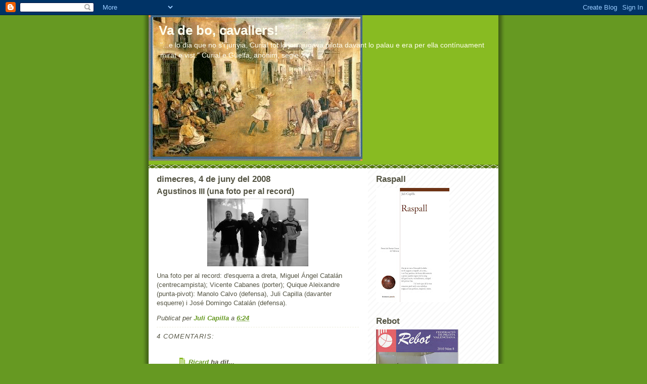

--- FILE ---
content_type: text/html; charset=UTF-8
request_url: https://julicapilla.blogspot.com/2008/06/agustinos-iii-una-foto-per-al-record.html?showComment=1212593700000
body_size: 11993
content:
<!DOCTYPE html>
<html dir='ltr'>
<head>
<link href='https://www.blogger.com/static/v1/widgets/2944754296-widget_css_bundle.css' rel='stylesheet' type='text/css'/>
<meta content='text/html; charset=UTF-8' http-equiv='Content-Type'/>
<meta content='blogger' name='generator'/>
<link href='https://julicapilla.blogspot.com/favicon.ico' rel='icon' type='image/x-icon'/>
<link href='http://julicapilla.blogspot.com/2008/06/agustinos-iii-una-foto-per-al-record.html' rel='canonical'/>
<link rel="alternate" type="application/atom+xml" title="Va de bo, cavallers! - Atom" href="https://julicapilla.blogspot.com/feeds/posts/default" />
<link rel="alternate" type="application/rss+xml" title="Va de bo, cavallers! - RSS" href="https://julicapilla.blogspot.com/feeds/posts/default?alt=rss" />
<link rel="service.post" type="application/atom+xml" title="Va de bo, cavallers! - Atom" href="https://draft.blogger.com/feeds/6369654130033355221/posts/default" />

<link rel="alternate" type="application/atom+xml" title="Va de bo, cavallers! - Atom" href="https://julicapilla.blogspot.com/feeds/4104005496282718466/comments/default" />
<!--Can't find substitution for tag [blog.ieCssRetrofitLinks]-->
<link href='https://blogger.googleusercontent.com/img/b/R29vZ2xl/AVvXsEjR2Z_cCdrIzIesX8p75h9lilg1biHduJHb-_H6WV2Tosn0xekOEWPlLl3tPXxKoVNUiZhfmcWVc_vlOULnm9Bs92dSN91DMhVnV8djNYeUYkT8FkWWdV7jBkIHwUGS1qlvZ8pnGwyvHXpV/s200/as.JPG' rel='image_src'/>
<meta content='http://julicapilla.blogspot.com/2008/06/agustinos-iii-una-foto-per-al-record.html' property='og:url'/>
<meta content='Agustinos III (una foto per al record)' property='og:title'/>
<meta content=' Una foto per al record: d&#39;esquerra a dreta, Miguel Ángel Catalán (centrecampista); Vicente Cabanes (porter); Quique Aleixandre (punta-pivot...' property='og:description'/>
<meta content='https://blogger.googleusercontent.com/img/b/R29vZ2xl/AVvXsEjR2Z_cCdrIzIesX8p75h9lilg1biHduJHb-_H6WV2Tosn0xekOEWPlLl3tPXxKoVNUiZhfmcWVc_vlOULnm9Bs92dSN91DMhVnV8djNYeUYkT8FkWWdV7jBkIHwUGS1qlvZ8pnGwyvHXpV/w1200-h630-p-k-no-nu/as.JPG' property='og:image'/>
<title>Va de bo, cavallers!: Agustinos III (una foto per al record)</title>
<style id='page-skin-1' type='text/css'><!--
/*
-----------------------------------------------
Blogger Template Style
Name:     Son of Moto (Mean Green Blogging Machine variation)
Date:     23 Feb 2004
Updated by: Blogger Team
----------------------------------------------- */
/* Primary layout */
body {
margin: 0;
padding: 0;
border: 0;
text-align: center;
color: #555544;
background: #692 url(https://resources.blogblog.com/blogblog/data/moto_son/outerwrap.gif) top center repeat-y;
font-size: small;
}
img {
border: 0;
display: block;
}
.clear {
clear: both;
}
/* Wrapper */
#outer-wrapper {
margin: 0 auto;
border: 0;
width: 692px;
text-align: left;
background: #ffffff url(https://resources.blogblog.com/blogblog/data/moto_son/innerwrap.gif) top right repeat-y;
font: normal normal 100% tahoma, 'Trebuchet MS', lucida, helvetica, sans-serif;
}
/* Header */
#header-wrapper	{
background: #8b2 url(https://resources.blogblog.com/blogblog/data/moto_son/headbotborder.gif) bottom left repeat-x;
margin: 0 auto;
padding-top: 0;
padding-right: 0;
padding-bottom: 15px;
padding-left: 0;
border: 0;
}
#header h1 {
text-align: left;
font-size: 200%;
color: #ffffee;
margin: 0;
padding-top: 15px;
padding-right: 20px;
padding-bottom: 0;
padding-left: 20px;
background-image: url(https://resources.blogblog.com/blogblog/data/moto_son/topper.gif);
background-repeat: repeat-x;
background-position: top left;
}
h1 a, h1 a:link, h1 a:visited {
color: #ffffee;
}
#header .description {
font-size: 110%;
text-align: left;
padding-top: 3px;
padding-right: 20px;
padding-bottom: 10px;
padding-left: 23px;
margin: 0;
line-height:140%;
color: #ffffee;
}
/* Inner layout */
#content-wrapper {
padding: 0 16px;
}
#main {
width: 400px;
float: left;
word-wrap: break-word; /* fix for long text breaking sidebar float in IE */
overflow: hidden;     /* fix for long non-text content breaking IE sidebar float */
}
#sidebar {
width: 226px;
float: right;
color: #555544;
word-wrap: break-word; /* fix for long text breaking sidebar float in IE */
overflow: hidden;     /* fix for long non-text content breaking IE sidebar float */
}
/* Bottom layout */
#footer	{
clear: left;
margin: 0;
padding: 0 20px;
border: 0;
text-align: left;
border-top: 1px solid #f9f9f9;
}
#footer .widget	{
text-align: left;
margin: 0;
padding: 10px 0;
background-color: transparent;
}
/* Default links 	*/
a:link, a:visited {
font-weight: bold;
text-decoration: none;
color: #669922;
background: transparent;
}
a:hover {
font-weight: bold;
text-decoration: underline;
color: #88bb22;
background: transparent;
}
a:active {
font-weight : bold;
text-decoration : none;
color: #88bb22;
background: transparent;
}
/* Typography */
.main p, .sidebar p, .post-body {
line-height: 140%;
margin-top: 5px;
margin-bottom: 1em;
}
.post-body blockquote {
line-height:1.3em;
}
h2, h3, h4, h5	{
margin: 0;
padding: 0;
}
h2 {
font-size: 130%;
}
h2.date-header {
color: #555544;
}
.post h3 {
margin-top: 5px;
font-size: 120%;
}
.post-footer {
font-style: italic;
}
.sidebar h2 {
color: #555544;
}
.sidebar .widget {
margin-top: 12px;
margin-right: 0;
margin-bottom: 13px;
margin-left: 0;
padding: 0;
}
.main .widget {
margin-top: 12px;
margin-right: 0;
margin-bottom: 0;
margin-left: 0;
}
li  {
line-height: 160%;
}
.sidebar ul {
margin-left: 0;
margin-top: 0;
padding-left: 0;
}
.sidebar ul li {
list-style: disc url(https://resources.blogblog.com/blogblog/data/moto_son/diamond.gif) inside;
vertical-align: top;
padding: 0;
margin: 0;
}
.widget-content {
margin-top: 0.5em;
}
/* Profile
----------------------------------------------- */
.profile-datablock {
margin-top: 3px;
margin-right: 0;
margin-bottom: 5px;
margin-left: 0;
line-height: 140%;
}
.profile-textblock {
margin-left: 0;
}
.profile-img {
float: left;
margin-top: 0;
margin-right: 5px;
margin-bottom: 5px;
margin-left: 0;
border:4px solid #8b2;
}
#comments  {
border: 0;
border-top: 1px dashed #eed;
margin-top: 10px;
margin-right: 0;
margin-bottom: 0;
margin-left: 0;
padding: 0;
}
#comments h4	{
margin-top: 10px;
font-weight: normal;
font-style: italic;
text-transform: uppercase;
letter-spacing: 1px;
}
#comments dl dt 	{
font-weight: bold;
font-style: italic;
margin-top: 35px;
padding-top: 1px;
padding-right: 0;
padding-bottom: 0;
padding-left: 18px;
background: transparent url(https://resources.blogblog.com/blogblog/data/moto_son/commentbug.gif) top left no-repeat;
}
#comments dl dd	{
padding: 0;
margin: 0;
}
.deleted-comment {
font-style:italic;
color:gray;
}
.feed-links {
clear: both;
line-height: 2.5em;
}
#blog-pager-newer-link {
float: left;
}
#blog-pager-older-link {
float: right;
}
#blog-pager {
text-align: center;
}
/** Page structure tweaks for layout editor wireframe */
body#layout #outer-wrapper {
padding-top: 0;
}
body#layout #header,
body#layout #content-wrapper,
body#layout #footer {
padding: 0;
}

--></style>
<link href='https://draft.blogger.com/dyn-css/authorization.css?targetBlogID=6369654130033355221&amp;zx=5d1a3d51-b283-42a4-8f9d-92213b148658' media='none' onload='if(media!=&#39;all&#39;)media=&#39;all&#39;' rel='stylesheet'/><noscript><link href='https://draft.blogger.com/dyn-css/authorization.css?targetBlogID=6369654130033355221&amp;zx=5d1a3d51-b283-42a4-8f9d-92213b148658' rel='stylesheet'/></noscript>
<meta name='google-adsense-platform-account' content='ca-host-pub-1556223355139109'/>
<meta name='google-adsense-platform-domain' content='blogspot.com'/>

</head>
<body>
<div class='navbar section' id='navbar'><div class='widget Navbar' data-version='1' id='Navbar1'><script type="text/javascript">
    function setAttributeOnload(object, attribute, val) {
      if(window.addEventListener) {
        window.addEventListener('load',
          function(){ object[attribute] = val; }, false);
      } else {
        window.attachEvent('onload', function(){ object[attribute] = val; });
      }
    }
  </script>
<div id="navbar-iframe-container"></div>
<script type="text/javascript" src="https://apis.google.com/js/platform.js"></script>
<script type="text/javascript">
      gapi.load("gapi.iframes:gapi.iframes.style.bubble", function() {
        if (gapi.iframes && gapi.iframes.getContext) {
          gapi.iframes.getContext().openChild({
              url: 'https://draft.blogger.com/navbar/6369654130033355221?po\x3d4104005496282718466\x26origin\x3dhttps://julicapilla.blogspot.com',
              where: document.getElementById("navbar-iframe-container"),
              id: "navbar-iframe"
          });
        }
      });
    </script><script type="text/javascript">
(function() {
var script = document.createElement('script');
script.type = 'text/javascript';
script.src = '//pagead2.googlesyndication.com/pagead/js/google_top_exp.js';
var head = document.getElementsByTagName('head')[0];
if (head) {
head.appendChild(script);
}})();
</script>
</div></div>
<div id='outer-wrapper'><div id='wrap2'>
<!-- skip links for text browsers -->
<span id='skiplinks' style='display:none;'>
<a href='#main'>skip to main </a> |
      <a href='#sidebar'>skip to sidebar</a>
</span>
<div id='header-wrapper'>
<div class='header section' id='header'><div class='widget Header' data-version='1' id='Header1'>
<div id="header-inner" style="background-image: url(&quot;//2.bp.blogspot.com/_LibVTdZKpMs/S3xwDuY9pOI/AAAAAAAAAXc/6goI4A6Z60w/S692/pilota+valenciana+al+carrer.gif&quot;); background-position: left; min-height: 288px; _height: 288px; background-repeat: no-repeat; ">
<div class='titlewrapper' style='background: transparent'>
<h1 class='title' style='background: transparent; border-width: 0px'>
<a href='https://julicapilla.blogspot.com/'>
Va de bo, cavallers!
</a>
</h1>
</div>
<div class='descriptionwrapper'>
<p class='description'><span>"...e lo dia que no s'i junyia, Curial tot lo jorn jugava pilota davant lo palau e era per ella contínuament mirat e vist."

Curial e Güelfa, anònim, segle XV</span></p>
</div>
</div>
</div></div>
</div>
<div id='content-wrapper'>
<div id='crosscol-wrapper' style='text-align:center'>
<div class='crosscol no-items section' id='crosscol'></div>
</div>
<div id='main-wrapper'>
<div class='main section' id='main'><div class='widget Blog' data-version='1' id='Blog1'>
<div class='blog-posts hfeed'>

          <div class="date-outer">
        
<h2 class='date-header'><span>dimecres, 4 de juny del 2008</span></h2>

          <div class="date-posts">
        
<div class='post-outer'>
<div class='post hentry uncustomized-post-template' itemprop='blogPost' itemscope='itemscope' itemtype='http://schema.org/BlogPosting'>
<meta content='https://blogger.googleusercontent.com/img/b/R29vZ2xl/AVvXsEjR2Z_cCdrIzIesX8p75h9lilg1biHduJHb-_H6WV2Tosn0xekOEWPlLl3tPXxKoVNUiZhfmcWVc_vlOULnm9Bs92dSN91DMhVnV8djNYeUYkT8FkWWdV7jBkIHwUGS1qlvZ8pnGwyvHXpV/s200/as.JPG' itemprop='image_url'/>
<meta content='6369654130033355221' itemprop='blogId'/>
<meta content='4104005496282718466' itemprop='postId'/>
<a name='4104005496282718466'></a>
<h3 class='post-title entry-title' itemprop='name'>
Agustinos III (una foto per al record)
</h3>
<div class='post-header'>
<div class='post-header-line-1'></div>
</div>
<div class='post-body entry-content' id='post-body-4104005496282718466' itemprop='description articleBody'>
<a href="https://blogger.googleusercontent.com/img/b/R29vZ2xl/AVvXsEjR2Z_cCdrIzIesX8p75h9lilg1biHduJHb-_H6WV2Tosn0xekOEWPlLl3tPXxKoVNUiZhfmcWVc_vlOULnm9Bs92dSN91DMhVnV8djNYeUYkT8FkWWdV7jBkIHwUGS1qlvZ8pnGwyvHXpV/s1600-h/as.JPG"><img alt="" border="0" id="BLOGGER_PHOTO_ID_5208017768667703378" src="https://blogger.googleusercontent.com/img/b/R29vZ2xl/AVvXsEjR2Z_cCdrIzIesX8p75h9lilg1biHduJHb-_H6WV2Tosn0xekOEWPlLl3tPXxKoVNUiZhfmcWVc_vlOULnm9Bs92dSN91DMhVnV8djNYeUYkT8FkWWdV7jBkIHwUGS1qlvZ8pnGwyvHXpV/s200/as.JPG" style="DISPLAY: block; MARGIN: 0px auto 10px; CURSOR: hand; TEXT-ALIGN: center" /></a> Una foto per al record: d'esquerra a dreta, Miguel Ángel Catalán (centrecampista); Vicente Cabanes (porter); Quique Aleixandre (punta-pivot): Manolo Calvo (defensa), Juli Capilla (davanter esquerre) i José Domingo Catalán (defensa).
<div style='clear: both;'></div>
</div>
<div class='post-footer'>
<div class='post-footer-line post-footer-line-1'>
<span class='post-author vcard'>
Publicat per
<span class='fn' itemprop='author' itemscope='itemscope' itemtype='http://schema.org/Person'>
<meta content='https://draft.blogger.com/profile/06322026733512274074' itemprop='url'/>
<a class='g-profile' href='https://draft.blogger.com/profile/06322026733512274074' rel='author' title='author profile'>
<span itemprop='name'>Juli Capilla</span>
</a>
</span>
</span>
<span class='post-timestamp'>
a
<meta content='http://julicapilla.blogspot.com/2008/06/agustinos-iii-una-foto-per-al-record.html' itemprop='url'/>
<a class='timestamp-link' href='https://julicapilla.blogspot.com/2008/06/agustinos-iii-una-foto-per-al-record.html' rel='bookmark' title='permanent link'><abbr class='published' itemprop='datePublished' title='2008-06-04T06:24:00-07:00'>6:24</abbr></a>
</span>
<span class='post-comment-link'>
</span>
<span class='post-icons'>
</span>
<div class='post-share-buttons goog-inline-block'>
</div>
</div>
<div class='post-footer-line post-footer-line-2'>
<span class='post-labels'>
</span>
</div>
<div class='post-footer-line post-footer-line-3'>
<span class='post-location'>
</span>
</div>
</div>
</div>
<div class='comments' id='comments'>
<a name='comments'></a>
<h4>4 comentaris:</h4>
<div id='Blog1_comments-block-wrapper'>
<dl class='avatar-comment-indent' id='comments-block'>
<dt class='comment-author ' id='c6852808156142512672'>
<a name='c6852808156142512672'></a>
<div class="avatar-image-container vcard"><span dir="ltr"><a href="https://draft.blogger.com/profile/09678157325437519341" target="" rel="nofollow" onclick="" class="avatar-hovercard" id="av-6852808156142512672-09678157325437519341"><img src="https://resources.blogblog.com/img/blank.gif" width="35" height="35" class="delayLoad" style="display: none;" longdesc="//blogger.googleusercontent.com/img/b/R29vZ2xl/AVvXsEgpsjIMR1a1XUYeu8Mp59btdAhaYqFsDopxsB6PIkl44Af578uvyPbDaGGsWU2pUIJqWWT9ReIKFB0XJpB-7iMjtxtx38solFuOblHGc4iKihOVYCl71YBDz_4am3Lz9JA/s45-c/ricard.jpg" alt="" title="Ricard">

<noscript><img src="//blogger.googleusercontent.com/img/b/R29vZ2xl/AVvXsEgpsjIMR1a1XUYeu8Mp59btdAhaYqFsDopxsB6PIkl44Af578uvyPbDaGGsWU2pUIJqWWT9ReIKFB0XJpB-7iMjtxtx38solFuOblHGc4iKihOVYCl71YBDz_4am3Lz9JA/s45-c/ricard.jpg" width="35" height="35" class="photo" alt=""></noscript></a></span></div>
<a href='https://draft.blogger.com/profile/09678157325437519341' rel='nofollow'>Ricard</a>
ha dit...
</dt>
<dd class='comment-body' id='Blog1_cmt-6852808156142512672'>
<p>
Juli, m'ha encant la teu crònica del retrobament amb els companys d'escola. De vegades, ni la distància ni el temps aconsegueixen trencar lligasses que duraran sempre. <BR/>Llegint-te m'he vist a mi mateix passant hores i hores de la infantesa jugant a futbol al pati amb els companys de l'escola. Han passat els anys, i el fet de viure en un poble com Algemesí, em permet que encara mantenir una forta amistat amb molts d'aquest companys que hui formem part de la colla d'amics. Han passat els anys, han canviat les cares, tenim menys pel i poc més de panxa, però cada divendres per la vesprada ens continuem reunint molts amics per jugar a futbol junts. <BR/><BR/>Jugar partits com els del tesu companys dels Agustinos o com el que jo gue amb els amis els divendres són experiències úniques. <BR/><BR/>Per cert, molt bona la foto d'aquest post.
</p>
</dd>
<dd class='comment-footer'>
<span class='comment-timestamp'>
<a href='https://julicapilla.blogspot.com/2008/06/agustinos-iii-una-foto-per-al-record.html?showComment=1212591780000#c6852808156142512672' title='comment permalink'>
4 de juny del 2008, a les 8:03
</a>
<span class='item-control blog-admin pid-1493456943'>
<a class='comment-delete' href='https://draft.blogger.com/comment/delete/6369654130033355221/6852808156142512672' title='Suprimeix el comentari'>
<img src='https://resources.blogblog.com/img/icon_delete13.gif'/>
</a>
</span>
</span>
</dd>
<dt class='comment-author blog-author' id='c7552178520876227244'>
<a name='c7552178520876227244'></a>
<div class="avatar-image-container avatar-stock"><span dir="ltr"><a href="https://draft.blogger.com/profile/06322026733512274074" target="" rel="nofollow" onclick="" class="avatar-hovercard" id="av-7552178520876227244-06322026733512274074"><img src="//www.blogger.com/img/blogger_logo_round_35.png" width="35" height="35" alt="" title="Juli Capilla">

</a></span></div>
<a href='https://draft.blogger.com/profile/06322026733512274074' rel='nofollow'>Juli Capilla</a>
ha dit...
</dt>
<dd class='comment-body' id='Blog1_cmt-7552178520876227244'>
<p>
Tu tens més sort que jo. Jo no hi tinc contacte, amb els meus companys d'escola. Darrerament, però, hem organitat algun retrobament i ha estat increïble.<BR/><BR/>Vaig fer moltes hores de pati, quasi sempre jugant al futbol, de vegades al frontennis, en un camp dramàticament inutilitzat ara. <BR/><BR/>Mantin el contacte amb els teus companys i amb el futbet: paga la pena.<BR/><BR/>Abraçades
</p>
</dd>
<dd class='comment-footer'>
<span class='comment-timestamp'>
<a href='https://julicapilla.blogspot.com/2008/06/agustinos-iii-una-foto-per-al-record.html?showComment=1212593700000#c7552178520876227244' title='comment permalink'>
4 de juny del 2008, a les 8:35
</a>
<span class='item-control blog-admin pid-635475839'>
<a class='comment-delete' href='https://draft.blogger.com/comment/delete/6369654130033355221/7552178520876227244' title='Suprimeix el comentari'>
<img src='https://resources.blogblog.com/img/icon_delete13.gif'/>
</a>
</span>
</span>
</dd>
<dt class='comment-author ' id='c326635907834467961'>
<a name='c326635907834467961'></a>
<div class="avatar-image-container vcard"><span dir="ltr"><a href="https://draft.blogger.com/profile/17140218373913183889" target="" rel="nofollow" onclick="" class="avatar-hovercard" id="av-326635907834467961-17140218373913183889"><img src="https://resources.blogblog.com/img/blank.gif" width="35" height="35" class="delayLoad" style="display: none;" longdesc="//blogger.googleusercontent.com/img/b/R29vZ2xl/AVvXsEj0q5ED-_vRZT3z5ViQFg_N4tY9ZMH_RIQMiVFuTsgiON32YFldkX308RPTL1Rk_bOQB09p2SGcaxObi543OJvdBjucSrWiMUgOX_fVe3Ea9eAI0uRCwiJ0mbduwvvdfA/s45-c/Dibujo.JPG" alt="" title="Josep Carles La&iacute;nez">

<noscript><img src="//blogger.googleusercontent.com/img/b/R29vZ2xl/AVvXsEj0q5ED-_vRZT3z5ViQFg_N4tY9ZMH_RIQMiVFuTsgiON32YFldkX308RPTL1Rk_bOQB09p2SGcaxObi543OJvdBjucSrWiMUgOX_fVe3Ea9eAI0uRCwiJ0mbduwvvdfA/s45-c/Dibujo.JPG" width="35" height="35" class="photo" alt=""></noscript></a></span></div>
<a href='https://draft.blogger.com/profile/17140218373913183889' rel='nofollow'>Josep Carles Laínez</a>
ha dit...
</dt>
<dd class='comment-body' id='Blog1_cmt-326635907834467961'>
<p>
Benvolgut Juli:<BR/>Ara resulta que érem companys al col&#183;legi! Ha estat una sorpresa increïble. I supose que també a la Facultat, filòlegs tots dos.<BR/>Compartisc les teues paraules sobre el retrobament de fa un parell de dissabtes. Eixe vincle que mantenim i no ens l'expliquem.<BR/>Enhorabona per la teua trajectòria.<BR/>Una forta abraçada.<BR/>Josep Carles
</p>
</dd>
<dd class='comment-footer'>
<span class='comment-timestamp'>
<a href='https://julicapilla.blogspot.com/2008/06/agustinos-iii-una-foto-per-al-record.html?showComment=1212821040000#c326635907834467961' title='comment permalink'>
6 de juny del 2008, a les 23:44
</a>
<span class='item-control blog-admin pid-717216947'>
<a class='comment-delete' href='https://draft.blogger.com/comment/delete/6369654130033355221/326635907834467961' title='Suprimeix el comentari'>
<img src='https://resources.blogblog.com/img/icon_delete13.gif'/>
</a>
</span>
</span>
</dd>
<dt class='comment-author blog-author' id='c8044560315710626442'>
<a name='c8044560315710626442'></a>
<div class="avatar-image-container avatar-stock"><span dir="ltr"><a href="https://draft.blogger.com/profile/06322026733512274074" target="" rel="nofollow" onclick="" class="avatar-hovercard" id="av-8044560315710626442-06322026733512274074"><img src="//www.blogger.com/img/blogger_logo_round_35.png" width="35" height="35" alt="" title="Juli Capilla">

</a></span></div>
<a href='https://draft.blogger.com/profile/06322026733512274074' rel='nofollow'>Juli Capilla</a>
ha dit...
</dt>
<dd class='comment-body' id='Blog1_cmt-8044560315710626442'>
<p>
Benvolgut Josep Carles,<BR/><BR/>Em vam parlar de tu, però no ens vam presentar l'altre dia. Espere que la pròxima volta ens puguem conèixer. Perquè em pense que no ens coneixíem ni tan sols de quan anàvem al col&#183;legi.<BR/><BR/>Celebre conèixer-te ara, ni que siga via Internet. Em deixaré caure pel teu blog, de tant en tant.<BR/><BR/>Quines coses té la vida (cibernètica).
</p>
</dd>
<dd class='comment-footer'>
<span class='comment-timestamp'>
<a href='https://julicapilla.blogspot.com/2008/06/agustinos-iii-una-foto-per-al-record.html?showComment=1212827880000#c8044560315710626442' title='comment permalink'>
7 de juny del 2008, a les 1:38
</a>
<span class='item-control blog-admin pid-635475839'>
<a class='comment-delete' href='https://draft.blogger.com/comment/delete/6369654130033355221/8044560315710626442' title='Suprimeix el comentari'>
<img src='https://resources.blogblog.com/img/icon_delete13.gif'/>
</a>
</span>
</span>
</dd>
</dl>
</div>
<p class='comment-footer'>
<a href='https://draft.blogger.com/comment/fullpage/post/6369654130033355221/4104005496282718466' onclick=''>Publica un comentari a l'entrada</a>
</p>
</div>
</div>

        </div></div>
      
</div>
<div class='blog-pager' id='blog-pager'>
<span id='blog-pager-newer-link'>
<a class='blog-pager-newer-link' href='https://julicapilla.blogspot.com/2008/06/presentaci-daimia-barcelona.html' id='Blog1_blog-pager-newer-link' title='Entrada més recent'>Entrada més recent</a>
</span>
<span id='blog-pager-older-link'>
<a class='blog-pager-older-link' href='https://julicapilla.blogspot.com/2008/06/el-partit-de-futbet.html' id='Blog1_blog-pager-older-link' title='Entrada més antiga'>Entrada més antiga</a>
</span>
<a class='home-link' href='https://julicapilla.blogspot.com/'>Inici</a>
</div>
<div class='clear'></div>
<div class='post-feeds'>
<div class='feed-links'>
Subscriure's a:
<a class='feed-link' href='https://julicapilla.blogspot.com/feeds/4104005496282718466/comments/default' target='_blank' type='application/atom+xml'>Comentaris del missatge (Atom)</a>
</div>
</div>
</div></div>
</div>
<div id='sidebar-wrapper'>
<div class='sidebar section' id='sidebar'><div class='widget Image' data-version='1' id='Image3'>
<h2>Raspall</h2>
<div class='widget-content'>
<img alt='Raspall' height='226' id='Image3_img' src='https://blogger.googleusercontent.com/img/b/R29vZ2xl/AVvXsEibv_VggswRyc3GX4H0rVZJSu2uhvhc0nB563QPtcuL348ZhYZoDki9hToTaSHpOIdaJKexIzlvgzZyP-sfbK5DkstBqlCy3Mdig9lCkTqfTvknKXzMSGqlUBBk5bEsxF3n2rSZookgzmMU/s226/Raspall.bmp' width='145'/>
<br/>
</div>
<div class='clear'></div>
</div><div class='widget Image' data-version='1' id='Image4'>
<h2>Rebot</h2>
<div class='widget-content'>
<img alt='Rebot' height='226' id='Image4_img' src='https://blogger.googleusercontent.com/img/b/R29vZ2xl/AVvXsEgHDmQSGGEFmLJFP1RX_vjzLVfjSfH1nkHWihBMZV1LMo4-cR9JIR-BmrYYfQRSfYFbp8FHpWVL93cTbZf0IJIACzBzZdqC9gI6oj6P4-E3luYStJ9tOANI8vPqGltLXhCD28xvKtlUa8f9/s226/Rebot.jpg' width='163'/>
<br/>
</div>
<div class='clear'></div>
</div><div class='widget Image' data-version='1' id='Image2'>
<div class='widget-content'>
<img alt='' height='226' id='Image2_img' src='//4.bp.blogspot.com/_LibVTdZKpMs/S1Gwn_25oJI/AAAAAAAAAWU/_sgd3KjwCUw/S226/fotos+oliva+gener+2010+009.jpg' width='169'/>
<br/>
</div>
<div class='clear'></div>
</div><div class='widget LinkList' data-version='1' id='LinkList2'>
<h2>Pàgines web de pilota valenciana, basca i frontennis</h2>
<div class='widget-content'>
<ul>
<li><a href='http://www.valnetpilota.com/'>Pilota valenciana Valnet</a></li>
<li><a href='http://www.euskalpilota.com/'>Pilota basca</a></li>
<li><a href='http://www.fpcv.com/'>Frontennis al País Valencià</a></li>
</ul>
<div class='clear'></div>
</div>
</div><div class='widget LinkList' data-version='1' id='LinkList1'>
<h2>Adesiara (quadern de notes vitals i litaràries de Juli Capilla)</h2>
<div class='widget-content'>
<ul>
<li><a href='http://ventura-adesiara.blogspot.com/'>http://ventura-adesiara.blogspot.com/</a></li>
</ul>
<div class='clear'></div>
</div>
</div><div class='widget Image' data-version='1' id='Image1'>
<div class='widget-content'>
<img alt='' height='226' id='Image1_img' src='https://blogger.googleusercontent.com/img/b/R29vZ2xl/AVvXsEjwFy4yKUgOBWgJ60rcWHs9qqGg74C8ZQZhVmix5JeD_03ekDLa9GKogECFliIzrZzTxW_8_HYF2R358EWGDvM88nSwnRECl4jYAWHXdVzzMi3a0gC1urc8_osS-eKDAihEsyduD-u8Crkk/s226/image007.jpg' width='193'/>
<br/>
</div>
<div class='clear'></div>
</div><div class='widget Text' data-version='1' id='Text1'>
<div class='widget-content'>
Pulcrament editat, <em>La revolució va de bo!</em>, de dos joves periodistes valencians, Paco Cerdà i Purificació Mascarell, i publicat per PUV, és un llibre imprescindible per conèixer el present i el futur de la pilota valenciana. Heus ací alguns dels temes tractats al llibre: <br/>La pilota valenciana s&#8217;ha llançat a un procés modernitzador iniciat a la transició democràtica i accelerat profundament al segle XXI. L&#8217;objectiu és superar el caràcter minoritari d&#8217;aquest joc tradicional per tal d&#8217;ampliar els seus horitzons i adaptar-lo a la modernitat. En l&#8217;àmbit professional, l&#8217;aparició de l&#8217;empresa Valnet ha convertit als jugadors en treballadors de la pilota amb nòmina fixa i ha consolidat un calendari competitiu que arracona les partides amistoses dominades pel vell sistema de la travessa i la propina. La televisió autonòmica, d&#8217;altra banda, ha revolucionat les retransmissions audiovisuals amb la creació d&#8217;un trinquet blau amb parets de vidre i pilota blanca que permet somiar amb la conquesta de les masses. Quasi en paral&#183;lel, la pilota valenciana s&#8217;ha incorporat com a matèria obligatòria a tots els col&#183;legis i instituts valencians i ha aconseguit teixir una potent xarxa d&#8217;escoles i centres de tecnificació que preparen als jugadors del futur. De la Plana Alta al Baix Segura i dels Serrans a la Marina Alta, les lligues amateurs que organitza la Federació de Pilota Valenciana ja fan rodar la vaqueta per un de cada quatre pobles del País Valencià. Es tracta d&#8217;un procés recuperador sense precedents que, al seu temps, ha estat acompanyat per la integració de l&#8217;esport autòcton en un moviment internacional de pilota a mà que organitza campionats mundials i europeus. Des de l&#8217;adveniment de l&#8217;autonomia política, a més, la pilota valenciana s&#8217;ha anat cobrint d&#8217;una aura cultural que trenca amb la pèssima consideració social que l&#8217;havia perseguit durant dècades. De niu de vici, el trinquet ha passat a ser considerat com un bé cultural admirat pels valors de noblesa, cavallerositat i respecte per la llengua que encara preserva el joc. Aquesta venerada tradició està sent escrupolosament respectada en un procés evolutiu ambiciós que té en la pilota basca el seu referent indefugible.<br/>
</div>
<div class='clear'></div>
</div><div class='widget BlogArchive' data-version='1' id='BlogArchive1'>
<h2>Arxiu del blog</h2>
<div class='widget-content'>
<div id='ArchiveList'>
<div id='BlogArchive1_ArchiveList'>
<ul class='hierarchy'>
<li class='archivedate collapsed'>
<a class='toggle' href='javascript:void(0)'>
<span class='zippy'>

        &#9658;&#160;
      
</span>
</a>
<a class='post-count-link' href='https://julicapilla.blogspot.com/2012/'>
2012
</a>
<span class='post-count' dir='ltr'>(1)</span>
<ul class='hierarchy'>
<li class='archivedate collapsed'>
<a class='toggle' href='javascript:void(0)'>
<span class='zippy'>

        &#9658;&#160;
      
</span>
</a>
<a class='post-count-link' href='https://julicapilla.blogspot.com/2012/01/'>
de gener
</a>
<span class='post-count' dir='ltr'>(1)</span>
</li>
</ul>
</li>
</ul>
<ul class='hierarchy'>
<li class='archivedate collapsed'>
<a class='toggle' href='javascript:void(0)'>
<span class='zippy'>

        &#9658;&#160;
      
</span>
</a>
<a class='post-count-link' href='https://julicapilla.blogspot.com/2011/'>
2011
</a>
<span class='post-count' dir='ltr'>(7)</span>
<ul class='hierarchy'>
<li class='archivedate collapsed'>
<a class='toggle' href='javascript:void(0)'>
<span class='zippy'>

        &#9658;&#160;
      
</span>
</a>
<a class='post-count-link' href='https://julicapilla.blogspot.com/2011/04/'>
d&#8217;abril
</a>
<span class='post-count' dir='ltr'>(1)</span>
</li>
</ul>
<ul class='hierarchy'>
<li class='archivedate collapsed'>
<a class='toggle' href='javascript:void(0)'>
<span class='zippy'>

        &#9658;&#160;
      
</span>
</a>
<a class='post-count-link' href='https://julicapilla.blogspot.com/2011/02/'>
de febrer
</a>
<span class='post-count' dir='ltr'>(2)</span>
</li>
</ul>
<ul class='hierarchy'>
<li class='archivedate collapsed'>
<a class='toggle' href='javascript:void(0)'>
<span class='zippy'>

        &#9658;&#160;
      
</span>
</a>
<a class='post-count-link' href='https://julicapilla.blogspot.com/2011/01/'>
de gener
</a>
<span class='post-count' dir='ltr'>(4)</span>
</li>
</ul>
</li>
</ul>
<ul class='hierarchy'>
<li class='archivedate collapsed'>
<a class='toggle' href='javascript:void(0)'>
<span class='zippy'>

        &#9658;&#160;
      
</span>
</a>
<a class='post-count-link' href='https://julicapilla.blogspot.com/2010/'>
2010
</a>
<span class='post-count' dir='ltr'>(19)</span>
<ul class='hierarchy'>
<li class='archivedate collapsed'>
<a class='toggle' href='javascript:void(0)'>
<span class='zippy'>

        &#9658;&#160;
      
</span>
</a>
<a class='post-count-link' href='https://julicapilla.blogspot.com/2010/12/'>
de desembre
</a>
<span class='post-count' dir='ltr'>(1)</span>
</li>
</ul>
<ul class='hierarchy'>
<li class='archivedate collapsed'>
<a class='toggle' href='javascript:void(0)'>
<span class='zippy'>

        &#9658;&#160;
      
</span>
</a>
<a class='post-count-link' href='https://julicapilla.blogspot.com/2010/11/'>
de novembre
</a>
<span class='post-count' dir='ltr'>(3)</span>
</li>
</ul>
<ul class='hierarchy'>
<li class='archivedate collapsed'>
<a class='toggle' href='javascript:void(0)'>
<span class='zippy'>

        &#9658;&#160;
      
</span>
</a>
<a class='post-count-link' href='https://julicapilla.blogspot.com/2010/10/'>
d&#8217;octubre
</a>
<span class='post-count' dir='ltr'>(4)</span>
</li>
</ul>
<ul class='hierarchy'>
<li class='archivedate collapsed'>
<a class='toggle' href='javascript:void(0)'>
<span class='zippy'>

        &#9658;&#160;
      
</span>
</a>
<a class='post-count-link' href='https://julicapilla.blogspot.com/2010/09/'>
de setembre
</a>
<span class='post-count' dir='ltr'>(1)</span>
</li>
</ul>
<ul class='hierarchy'>
<li class='archivedate collapsed'>
<a class='toggle' href='javascript:void(0)'>
<span class='zippy'>

        &#9658;&#160;
      
</span>
</a>
<a class='post-count-link' href='https://julicapilla.blogspot.com/2010/07/'>
de juliol
</a>
<span class='post-count' dir='ltr'>(2)</span>
</li>
</ul>
<ul class='hierarchy'>
<li class='archivedate collapsed'>
<a class='toggle' href='javascript:void(0)'>
<span class='zippy'>

        &#9658;&#160;
      
</span>
</a>
<a class='post-count-link' href='https://julicapilla.blogspot.com/2010/03/'>
de març
</a>
<span class='post-count' dir='ltr'>(1)</span>
</li>
</ul>
<ul class='hierarchy'>
<li class='archivedate collapsed'>
<a class='toggle' href='javascript:void(0)'>
<span class='zippy'>

        &#9658;&#160;
      
</span>
</a>
<a class='post-count-link' href='https://julicapilla.blogspot.com/2010/02/'>
de febrer
</a>
<span class='post-count' dir='ltr'>(2)</span>
</li>
</ul>
<ul class='hierarchy'>
<li class='archivedate collapsed'>
<a class='toggle' href='javascript:void(0)'>
<span class='zippy'>

        &#9658;&#160;
      
</span>
</a>
<a class='post-count-link' href='https://julicapilla.blogspot.com/2010/01/'>
de gener
</a>
<span class='post-count' dir='ltr'>(5)</span>
</li>
</ul>
</li>
</ul>
<ul class='hierarchy'>
<li class='archivedate collapsed'>
<a class='toggle' href='javascript:void(0)'>
<span class='zippy'>

        &#9658;&#160;
      
</span>
</a>
<a class='post-count-link' href='https://julicapilla.blogspot.com/2009/'>
2009
</a>
<span class='post-count' dir='ltr'>(23)</span>
<ul class='hierarchy'>
<li class='archivedate collapsed'>
<a class='toggle' href='javascript:void(0)'>
<span class='zippy'>

        &#9658;&#160;
      
</span>
</a>
<a class='post-count-link' href='https://julicapilla.blogspot.com/2009/12/'>
de desembre
</a>
<span class='post-count' dir='ltr'>(7)</span>
</li>
</ul>
<ul class='hierarchy'>
<li class='archivedate collapsed'>
<a class='toggle' href='javascript:void(0)'>
<span class='zippy'>

        &#9658;&#160;
      
</span>
</a>
<a class='post-count-link' href='https://julicapilla.blogspot.com/2009/11/'>
de novembre
</a>
<span class='post-count' dir='ltr'>(2)</span>
</li>
</ul>
<ul class='hierarchy'>
<li class='archivedate collapsed'>
<a class='toggle' href='javascript:void(0)'>
<span class='zippy'>

        &#9658;&#160;
      
</span>
</a>
<a class='post-count-link' href='https://julicapilla.blogspot.com/2009/08/'>
d&#8217;agost
</a>
<span class='post-count' dir='ltr'>(2)</span>
</li>
</ul>
<ul class='hierarchy'>
<li class='archivedate collapsed'>
<a class='toggle' href='javascript:void(0)'>
<span class='zippy'>

        &#9658;&#160;
      
</span>
</a>
<a class='post-count-link' href='https://julicapilla.blogspot.com/2009/06/'>
de juny
</a>
<span class='post-count' dir='ltr'>(1)</span>
</li>
</ul>
<ul class='hierarchy'>
<li class='archivedate collapsed'>
<a class='toggle' href='javascript:void(0)'>
<span class='zippy'>

        &#9658;&#160;
      
</span>
</a>
<a class='post-count-link' href='https://julicapilla.blogspot.com/2009/05/'>
de maig
</a>
<span class='post-count' dir='ltr'>(1)</span>
</li>
</ul>
<ul class='hierarchy'>
<li class='archivedate collapsed'>
<a class='toggle' href='javascript:void(0)'>
<span class='zippy'>

        &#9658;&#160;
      
</span>
</a>
<a class='post-count-link' href='https://julicapilla.blogspot.com/2009/04/'>
d&#8217;abril
</a>
<span class='post-count' dir='ltr'>(1)</span>
</li>
</ul>
<ul class='hierarchy'>
<li class='archivedate collapsed'>
<a class='toggle' href='javascript:void(0)'>
<span class='zippy'>

        &#9658;&#160;
      
</span>
</a>
<a class='post-count-link' href='https://julicapilla.blogspot.com/2009/03/'>
de març
</a>
<span class='post-count' dir='ltr'>(6)</span>
</li>
</ul>
<ul class='hierarchy'>
<li class='archivedate collapsed'>
<a class='toggle' href='javascript:void(0)'>
<span class='zippy'>

        &#9658;&#160;
      
</span>
</a>
<a class='post-count-link' href='https://julicapilla.blogspot.com/2009/02/'>
de febrer
</a>
<span class='post-count' dir='ltr'>(1)</span>
</li>
</ul>
<ul class='hierarchy'>
<li class='archivedate collapsed'>
<a class='toggle' href='javascript:void(0)'>
<span class='zippy'>

        &#9658;&#160;
      
</span>
</a>
<a class='post-count-link' href='https://julicapilla.blogspot.com/2009/01/'>
de gener
</a>
<span class='post-count' dir='ltr'>(2)</span>
</li>
</ul>
</li>
</ul>
<ul class='hierarchy'>
<li class='archivedate expanded'>
<a class='toggle' href='javascript:void(0)'>
<span class='zippy toggle-open'>

        &#9660;&#160;
      
</span>
</a>
<a class='post-count-link' href='https://julicapilla.blogspot.com/2008/'>
2008
</a>
<span class='post-count' dir='ltr'>(32)</span>
<ul class='hierarchy'>
<li class='archivedate collapsed'>
<a class='toggle' href='javascript:void(0)'>
<span class='zippy'>

        &#9658;&#160;
      
</span>
</a>
<a class='post-count-link' href='https://julicapilla.blogspot.com/2008/08/'>
d&#8217;agost
</a>
<span class='post-count' dir='ltr'>(1)</span>
</li>
</ul>
<ul class='hierarchy'>
<li class='archivedate expanded'>
<a class='toggle' href='javascript:void(0)'>
<span class='zippy toggle-open'>

        &#9660;&#160;
      
</span>
</a>
<a class='post-count-link' href='https://julicapilla.blogspot.com/2008/06/'>
de juny
</a>
<span class='post-count' dir='ltr'>(6)</span>
<ul class='posts'>
<li><a href='https://julicapilla.blogspot.com/2008/06/de-la-presentaci-valncia-i-de-marc.html'>De la presentació a València, i de Marc Granell (f...</a></li>
<li><a href='https://julicapilla.blogspot.com/2008/06/i-per-fi-valncia.html'>I, per fi, València!</a></li>
<li><a href='https://julicapilla.blogspot.com/2008/06/de-la-presentaci-barcelona-i-del-sam.html'>De la presentació a Barcelona, i del Sam</a></li>
<li><a href='https://julicapilla.blogspot.com/2008/06/presentaci-daimia-barcelona.html'>Presentació d&#39;Aimia a Barcelona</a></li>
<li><a href='https://julicapilla.blogspot.com/2008/06/agustinos-iii-una-foto-per-al-record.html'>Agustinos III (una foto per al record)</a></li>
<li><a href='https://julicapilla.blogspot.com/2008/06/el-partit-de-futbet.html'>Agustinos II (El partit de futbet)</a></li>
</ul>
</li>
</ul>
<ul class='hierarchy'>
<li class='archivedate collapsed'>
<a class='toggle' href='javascript:void(0)'>
<span class='zippy'>

        &#9658;&#160;
      
</span>
</a>
<a class='post-count-link' href='https://julicapilla.blogspot.com/2008/05/'>
de maig
</a>
<span class='post-count' dir='ltr'>(6)</span>
</li>
</ul>
<ul class='hierarchy'>
<li class='archivedate collapsed'>
<a class='toggle' href='javascript:void(0)'>
<span class='zippy'>

        &#9658;&#160;
      
</span>
</a>
<a class='post-count-link' href='https://julicapilla.blogspot.com/2008/04/'>
d&#8217;abril
</a>
<span class='post-count' dir='ltr'>(2)</span>
</li>
</ul>
<ul class='hierarchy'>
<li class='archivedate collapsed'>
<a class='toggle' href='javascript:void(0)'>
<span class='zippy'>

        &#9658;&#160;
      
</span>
</a>
<a class='post-count-link' href='https://julicapilla.blogspot.com/2008/03/'>
de març
</a>
<span class='post-count' dir='ltr'>(4)</span>
</li>
</ul>
<ul class='hierarchy'>
<li class='archivedate collapsed'>
<a class='toggle' href='javascript:void(0)'>
<span class='zippy'>

        &#9658;&#160;
      
</span>
</a>
<a class='post-count-link' href='https://julicapilla.blogspot.com/2008/02/'>
de febrer
</a>
<span class='post-count' dir='ltr'>(6)</span>
</li>
</ul>
<ul class='hierarchy'>
<li class='archivedate collapsed'>
<a class='toggle' href='javascript:void(0)'>
<span class='zippy'>

        &#9658;&#160;
      
</span>
</a>
<a class='post-count-link' href='https://julicapilla.blogspot.com/2008/01/'>
de gener
</a>
<span class='post-count' dir='ltr'>(7)</span>
</li>
</ul>
</li>
</ul>
<ul class='hierarchy'>
<li class='archivedate collapsed'>
<a class='toggle' href='javascript:void(0)'>
<span class='zippy'>

        &#9658;&#160;
      
</span>
</a>
<a class='post-count-link' href='https://julicapilla.blogspot.com/2007/'>
2007
</a>
<span class='post-count' dir='ltr'>(19)</span>
<ul class='hierarchy'>
<li class='archivedate collapsed'>
<a class='toggle' href='javascript:void(0)'>
<span class='zippy'>

        &#9658;&#160;
      
</span>
</a>
<a class='post-count-link' href='https://julicapilla.blogspot.com/2007/12/'>
de desembre
</a>
<span class='post-count' dir='ltr'>(10)</span>
</li>
</ul>
<ul class='hierarchy'>
<li class='archivedate collapsed'>
<a class='toggle' href='javascript:void(0)'>
<span class='zippy'>

        &#9658;&#160;
      
</span>
</a>
<a class='post-count-link' href='https://julicapilla.blogspot.com/2007/11/'>
de novembre
</a>
<span class='post-count' dir='ltr'>(9)</span>
</li>
</ul>
</li>
</ul>
</div>
</div>
<div class='clear'></div>
</div>
</div><div class='widget Profile' data-version='1' id='Profile1'>
<h2>Juli Capilla</h2>
<div class='widget-content'>
<dl class='profile-datablock'>
<dt class='profile-data'>
<a class='profile-name-link g-profile' href='https://draft.blogger.com/profile/06322026733512274074' rel='author' style='background-image: url(//draft.blogger.com/img/logo-16.png);'>
</a>
</dt>
</dl>
<a class='profile-link' href='https://draft.blogger.com/profile/06322026733512274074' rel='author'>Visualitza el meu perfil complet</a>
<div class='clear'></div>
</div>
</div><div class='widget Followers' data-version='1' id='Followers1'>
<h2 class='title'>Seguidors</h2>
<div class='widget-content'>
<div id='Followers1-wrapper'>
<div style='margin-right:2px;'>
<div><script type="text/javascript" src="https://apis.google.com/js/platform.js"></script>
<div id="followers-iframe-container"></div>
<script type="text/javascript">
    window.followersIframe = null;
    function followersIframeOpen(url) {
      gapi.load("gapi.iframes", function() {
        if (gapi.iframes && gapi.iframes.getContext) {
          window.followersIframe = gapi.iframes.getContext().openChild({
            url: url,
            where: document.getElementById("followers-iframe-container"),
            messageHandlersFilter: gapi.iframes.CROSS_ORIGIN_IFRAMES_FILTER,
            messageHandlers: {
              '_ready': function(obj) {
                window.followersIframe.getIframeEl().height = obj.height;
              },
              'reset': function() {
                window.followersIframe.close();
                followersIframeOpen("https://draft.blogger.com/followers/frame/6369654130033355221?colors\x3dCgt0cmFuc3BhcmVudBILdHJhbnNwYXJlbnQaByM1NTU1NDQiByMwMDAwMDAqByNmZmZmZmYyByMwMDAwMDA6ByM1NTU1NDRCByMwMDAwMDBKByMwMDAwMDBSByNGRkZGRkZaC3RyYW5zcGFyZW50\x26pageSize\x3d21\x26hl\x3dca\x26origin\x3dhttps://julicapilla.blogspot.com");
              },
              'open': function(url) {
                window.followersIframe.close();
                followersIframeOpen(url);
              }
            }
          });
        }
      });
    }
    followersIframeOpen("https://draft.blogger.com/followers/frame/6369654130033355221?colors\x3dCgt0cmFuc3BhcmVudBILdHJhbnNwYXJlbnQaByM1NTU1NDQiByMwMDAwMDAqByNmZmZmZmYyByMwMDAwMDA6ByM1NTU1NDRCByMwMDAwMDBKByMwMDAwMDBSByNGRkZGRkZaC3RyYW5zcGFyZW50\x26pageSize\x3d21\x26hl\x3dca\x26origin\x3dhttps://julicapilla.blogspot.com");
  </script></div>
</div>
</div>
<div class='clear'></div>
</div>
</div></div>
</div>
<!-- spacer for skins that want sidebar and main to be the same height-->
<div class='clear'>&#160;</div>
</div>
<!-- end content-wrapper -->
<div id='footer-wrapper'>
<div class='footer no-items section' id='footer'></div>
</div>
</div></div>
<!-- end outer-wrapper -->

<script type="text/javascript" src="https://www.blogger.com/static/v1/widgets/3845888474-widgets.js"></script>
<script type='text/javascript'>
window['__wavt'] = 'AOuZoY6BxTTLKJylD8PirpY0tni4iyK8ag:1768366767601';_WidgetManager._Init('//draft.blogger.com/rearrange?blogID\x3d6369654130033355221','//julicapilla.blogspot.com/2008/06/agustinos-iii-una-foto-per-al-record.html','6369654130033355221');
_WidgetManager._SetDataContext([{'name': 'blog', 'data': {'blogId': '6369654130033355221', 'title': 'Va de bo, cavallers!', 'url': 'https://julicapilla.blogspot.com/2008/06/agustinos-iii-una-foto-per-al-record.html', 'canonicalUrl': 'http://julicapilla.blogspot.com/2008/06/agustinos-iii-una-foto-per-al-record.html', 'homepageUrl': 'https://julicapilla.blogspot.com/', 'searchUrl': 'https://julicapilla.blogspot.com/search', 'canonicalHomepageUrl': 'http://julicapilla.blogspot.com/', 'blogspotFaviconUrl': 'https://julicapilla.blogspot.com/favicon.ico', 'bloggerUrl': 'https://draft.blogger.com', 'hasCustomDomain': false, 'httpsEnabled': true, 'enabledCommentProfileImages': true, 'gPlusViewType': 'FILTERED_POSTMOD', 'adultContent': false, 'analyticsAccountNumber': '', 'encoding': 'UTF-8', 'locale': 'ca', 'localeUnderscoreDelimited': 'ca', 'languageDirection': 'ltr', 'isPrivate': false, 'isMobile': false, 'isMobileRequest': false, 'mobileClass': '', 'isPrivateBlog': false, 'isDynamicViewsAvailable': true, 'feedLinks': '\x3clink rel\x3d\x22alternate\x22 type\x3d\x22application/atom+xml\x22 title\x3d\x22Va de bo, cavallers! - Atom\x22 href\x3d\x22https://julicapilla.blogspot.com/feeds/posts/default\x22 /\x3e\n\x3clink rel\x3d\x22alternate\x22 type\x3d\x22application/rss+xml\x22 title\x3d\x22Va de bo, cavallers! - RSS\x22 href\x3d\x22https://julicapilla.blogspot.com/feeds/posts/default?alt\x3drss\x22 /\x3e\n\x3clink rel\x3d\x22service.post\x22 type\x3d\x22application/atom+xml\x22 title\x3d\x22Va de bo, cavallers! - Atom\x22 href\x3d\x22https://draft.blogger.com/feeds/6369654130033355221/posts/default\x22 /\x3e\n\n\x3clink rel\x3d\x22alternate\x22 type\x3d\x22application/atom+xml\x22 title\x3d\x22Va de bo, cavallers! - Atom\x22 href\x3d\x22https://julicapilla.blogspot.com/feeds/4104005496282718466/comments/default\x22 /\x3e\n', 'meTag': '', 'adsenseHostId': 'ca-host-pub-1556223355139109', 'adsenseHasAds': false, 'adsenseAutoAds': false, 'boqCommentIframeForm': true, 'loginRedirectParam': '', 'view': '', 'dynamicViewsCommentsSrc': '//www.blogblog.com/dynamicviews/4224c15c4e7c9321/js/comments.js', 'dynamicViewsScriptSrc': '//www.blogblog.com/dynamicviews/877a97a3d306fbc3', 'plusOneApiSrc': 'https://apis.google.com/js/platform.js', 'disableGComments': true, 'interstitialAccepted': false, 'sharing': {'platforms': [{'name': 'Obt\xe9n l\x27enlla\xe7', 'key': 'link', 'shareMessage': 'Obt\xe9n l\x27enlla\xe7', 'target': ''}, {'name': 'Facebook', 'key': 'facebook', 'shareMessage': 'Comparteix a Facebook', 'target': 'facebook'}, {'name': 'BlogThis!', 'key': 'blogThis', 'shareMessage': 'BlogThis!', 'target': 'blog'}, {'name': 'X', 'key': 'twitter', 'shareMessage': 'Comparteix a X', 'target': 'twitter'}, {'name': 'Pinterest', 'key': 'pinterest', 'shareMessage': 'Comparteix a Pinterest', 'target': 'pinterest'}, {'name': 'Correu electr\xf2nic', 'key': 'email', 'shareMessage': 'Correu electr\xf2nic', 'target': 'email'}], 'disableGooglePlus': true, 'googlePlusShareButtonWidth': 0, 'googlePlusBootstrap': '\x3cscript type\x3d\x22text/javascript\x22\x3ewindow.___gcfg \x3d {\x27lang\x27: \x27ca\x27};\x3c/script\x3e'}, 'hasCustomJumpLinkMessage': false, 'jumpLinkMessage': 'M\xe9s informaci\xf3', 'pageType': 'item', 'postId': '4104005496282718466', 'postImageThumbnailUrl': 'https://blogger.googleusercontent.com/img/b/R29vZ2xl/AVvXsEjR2Z_cCdrIzIesX8p75h9lilg1biHduJHb-_H6WV2Tosn0xekOEWPlLl3tPXxKoVNUiZhfmcWVc_vlOULnm9Bs92dSN91DMhVnV8djNYeUYkT8FkWWdV7jBkIHwUGS1qlvZ8pnGwyvHXpV/s72-c/as.JPG', 'postImageUrl': 'https://blogger.googleusercontent.com/img/b/R29vZ2xl/AVvXsEjR2Z_cCdrIzIesX8p75h9lilg1biHduJHb-_H6WV2Tosn0xekOEWPlLl3tPXxKoVNUiZhfmcWVc_vlOULnm9Bs92dSN91DMhVnV8djNYeUYkT8FkWWdV7jBkIHwUGS1qlvZ8pnGwyvHXpV/s200/as.JPG', 'pageName': 'Agustinos III (una foto per al record)', 'pageTitle': 'Va de bo, cavallers!: Agustinos III (una foto per al record)'}}, {'name': 'features', 'data': {}}, {'name': 'messages', 'data': {'edit': 'Edita', 'linkCopiedToClipboard': 'L\x27enlla\xe7 s\x27ha copiat al porta-retalls.', 'ok': 'D\x27acord', 'postLink': 'Publica l\x27enlla\xe7'}}, {'name': 'template', 'data': {'isResponsive': false, 'isAlternateRendering': false, 'isCustom': false}}, {'name': 'view', 'data': {'classic': {'name': 'classic', 'url': '?view\x3dclassic'}, 'flipcard': {'name': 'flipcard', 'url': '?view\x3dflipcard'}, 'magazine': {'name': 'magazine', 'url': '?view\x3dmagazine'}, 'mosaic': {'name': 'mosaic', 'url': '?view\x3dmosaic'}, 'sidebar': {'name': 'sidebar', 'url': '?view\x3dsidebar'}, 'snapshot': {'name': 'snapshot', 'url': '?view\x3dsnapshot'}, 'timeslide': {'name': 'timeslide', 'url': '?view\x3dtimeslide'}, 'isMobile': false, 'title': 'Agustinos III (una foto per al record)', 'description': ' Una foto per al record: d\x27esquerra a dreta, Miguel \xc1ngel Catal\xe1n (centrecampista); Vicente Cabanes (porter); Quique Aleixandre (punta-pivot...', 'featuredImage': 'https://blogger.googleusercontent.com/img/b/R29vZ2xl/AVvXsEjR2Z_cCdrIzIesX8p75h9lilg1biHduJHb-_H6WV2Tosn0xekOEWPlLl3tPXxKoVNUiZhfmcWVc_vlOULnm9Bs92dSN91DMhVnV8djNYeUYkT8FkWWdV7jBkIHwUGS1qlvZ8pnGwyvHXpV/s200/as.JPG', 'url': 'https://julicapilla.blogspot.com/2008/06/agustinos-iii-una-foto-per-al-record.html', 'type': 'item', 'isSingleItem': true, 'isMultipleItems': false, 'isError': false, 'isPage': false, 'isPost': true, 'isHomepage': false, 'isArchive': false, 'isLabelSearch': false, 'postId': 4104005496282718466}}]);
_WidgetManager._RegisterWidget('_NavbarView', new _WidgetInfo('Navbar1', 'navbar', document.getElementById('Navbar1'), {}, 'displayModeFull'));
_WidgetManager._RegisterWidget('_HeaderView', new _WidgetInfo('Header1', 'header', document.getElementById('Header1'), {}, 'displayModeFull'));
_WidgetManager._RegisterWidget('_BlogView', new _WidgetInfo('Blog1', 'main', document.getElementById('Blog1'), {'cmtInteractionsEnabled': false, 'lightboxEnabled': true, 'lightboxModuleUrl': 'https://www.blogger.com/static/v1/jsbin/1648955199-lbx__ca.js', 'lightboxCssUrl': 'https://www.blogger.com/static/v1/v-css/828616780-lightbox_bundle.css'}, 'displayModeFull'));
_WidgetManager._RegisterWidget('_ImageView', new _WidgetInfo('Image3', 'sidebar', document.getElementById('Image3'), {'resize': false}, 'displayModeFull'));
_WidgetManager._RegisterWidget('_ImageView', new _WidgetInfo('Image4', 'sidebar', document.getElementById('Image4'), {'resize': false}, 'displayModeFull'));
_WidgetManager._RegisterWidget('_ImageView', new _WidgetInfo('Image2', 'sidebar', document.getElementById('Image2'), {'resize': false}, 'displayModeFull'));
_WidgetManager._RegisterWidget('_LinkListView', new _WidgetInfo('LinkList2', 'sidebar', document.getElementById('LinkList2'), {}, 'displayModeFull'));
_WidgetManager._RegisterWidget('_LinkListView', new _WidgetInfo('LinkList1', 'sidebar', document.getElementById('LinkList1'), {}, 'displayModeFull'));
_WidgetManager._RegisterWidget('_ImageView', new _WidgetInfo('Image1', 'sidebar', document.getElementById('Image1'), {'resize': false}, 'displayModeFull'));
_WidgetManager._RegisterWidget('_TextView', new _WidgetInfo('Text1', 'sidebar', document.getElementById('Text1'), {}, 'displayModeFull'));
_WidgetManager._RegisterWidget('_BlogArchiveView', new _WidgetInfo('BlogArchive1', 'sidebar', document.getElementById('BlogArchive1'), {'languageDirection': 'ltr', 'loadingMessage': 'S\x27est\xe0 carregant\x26hellip;'}, 'displayModeFull'));
_WidgetManager._RegisterWidget('_ProfileView', new _WidgetInfo('Profile1', 'sidebar', document.getElementById('Profile1'), {}, 'displayModeFull'));
_WidgetManager._RegisterWidget('_FollowersView', new _WidgetInfo('Followers1', 'sidebar', document.getElementById('Followers1'), {}, 'displayModeFull'));
</script>
</body>
</html>